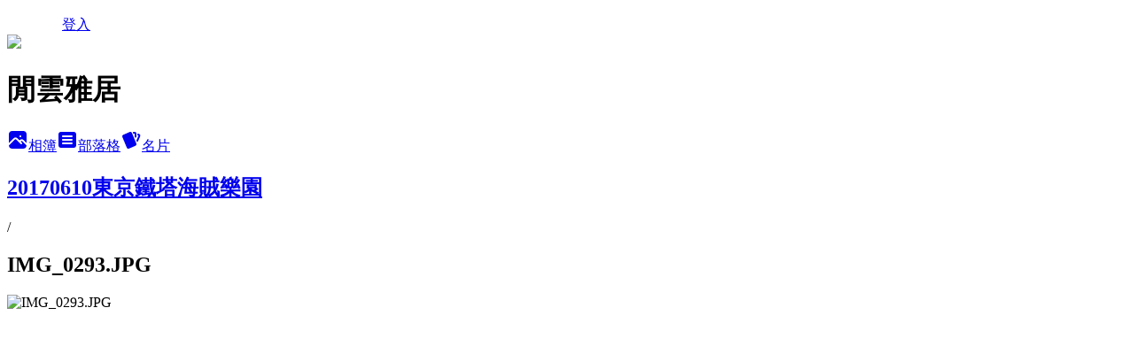

--- FILE ---
content_type: text/html; charset=utf-8
request_url: https://karalily.pixnet.net/albums/118213315/photos/1313512837
body_size: 10999
content:
<!DOCTYPE html><html lang="zh-TW"><head><meta charSet="utf-8"/><meta name="viewport" content="width=device-width, initial-scale=1"/><link rel="preload" href="/logo_pixnet_ch.svg" as="image"/><link rel="preload" as="image" href="https://picsum.photos/seed/karalily/1200/400"/><link rel="preload" href="https://pimg.1px.tw/karalily/1497949783-3133886938.jpg" as="image"/><link rel="stylesheet" href="/main.css" data-precedence="base"/><link rel="preload" as="script" fetchPriority="low" href="https://static.1px.tw/blog-next/_next/static/chunks/94688e2baa9fea03.js"/><script src="https://static.1px.tw/blog-next/_next/static/chunks/41eaa5427c45ebcc.js" async=""></script><script src="https://static.1px.tw/blog-next/_next/static/chunks/e2c6231760bc85bd.js" async=""></script><script src="https://static.1px.tw/blog-next/_next/static/chunks/94bde6376cf279be.js" async=""></script><script src="https://static.1px.tw/blog-next/_next/static/chunks/426b9d9d938a9eb4.js" async=""></script><script src="https://static.1px.tw/blog-next/_next/static/chunks/turbopack-5021d21b4b170dda.js" async=""></script><script src="https://static.1px.tw/blog-next/_next/static/chunks/ff1a16fafef87110.js" async=""></script><script src="https://static.1px.tw/blog-next/_next/static/chunks/e308b2b9ce476a3e.js" async=""></script><script src="https://static.1px.tw/blog-next/_next/static/chunks/2bf79572a40338b7.js" async=""></script><script src="https://static.1px.tw/blog-next/_next/static/chunks/d3c6eed28c1dd8e2.js" async=""></script><script src="https://static.1px.tw/blog-next/_next/static/chunks/d4d39cfc2a072218.js" async=""></script><script src="https://static.1px.tw/blog-next/_next/static/chunks/6a5d72c05b9cd4ba.js" async=""></script><script src="https://static.1px.tw/blog-next/_next/static/chunks/8af6103cf1375f47.js" async=""></script><script src="https://static.1px.tw/blog-next/_next/static/chunks/60d08651d643cedc.js" async=""></script><script src="https://static.1px.tw/blog-next/_next/static/chunks/0c9bfd0a9436c835.js" async=""></script><script src="https://static.1px.tw/blog-next/_next/static/chunks/ed01c75076819ebd.js" async=""></script><script src="https://static.1px.tw/blog-next/_next/static/chunks/a4df8fc19a9a82e6.js" async=""></script><title>IMG_0293.JPG - 痞客邦</title><meta name="description" content="IMG_0293.JPG"/><meta name="google-adsense-platform-account" content="pub-2647689032095179"/><meta name="fb:app_id" content="101730233200171"/><link rel="canonical" href="https://karalily.pixnet.net/blog/albums/118213315/photos/1313512837"/><meta property="og:title" content="IMG_0293.JPG - 痞客邦"/><meta property="og:description" content="IMG_0293.JPG"/><meta property="og:url" content="https://karalily.pixnet.net/blog/albums/118213315/photos/1313512837"/><meta property="og:image" content="https://pimg.1px.tw/karalily/1497949783-3133886938.jpg"/><meta property="og:image:width" content="1200"/><meta property="og:image:height" content="630"/><meta property="og:image:alt" content="IMG_0293.JPG"/><meta property="og:type" content="article"/><meta name="twitter:card" content="summary_large_image"/><meta name="twitter:title" content="IMG_0293.JPG - 痞客邦"/><meta name="twitter:description" content="IMG_0293.JPG"/><meta name="twitter:image" content="https://pimg.1px.tw/karalily/1497949783-3133886938.jpg"/><link rel="icon" href="/favicon.ico?favicon.a62c60e0.ico" sizes="32x32" type="image/x-icon"/><script src="https://static.1px.tw/blog-next/_next/static/chunks/a6dad97d9634a72d.js" noModule=""></script></head><body><!--$--><!--/$--><!--$?--><template id="B:0"></template><!--/$--><script>requestAnimationFrame(function(){$RT=performance.now()});</script><script src="https://static.1px.tw/blog-next/_next/static/chunks/94688e2baa9fea03.js" id="_R_" async=""></script><div hidden id="S:0"><script id="pixnet-vars">
          window.PIXNET = {
            post_id: 0,
            name: "karalily",
            user_id: 0,
            blog_id: "2459871",
            display_ads: true
          }; 
        </script><div class="relative min-h-screen"><nav class="fixed z-20 w-full bg-orange-500 text-white shadow-sm"><div id="pixnet-navbar-ad-blog_top"></div><div class="container mx-auto flex h-14 max-w-5xl items-center justify-between px-5"><a href="https://www.pixnet.net"><img src="/logo_pixnet_ch.svg" alt="PIXNET Logo"/></a><a href="/auth/authorize" class="!text-white">登入</a></div></nav><div class="container mx-auto max-w-5xl pt-[45px]"><div class="sm:px-4"><div class="bg-muted relative flex flex-col items-center justify-center gap-4 overflow-clip py-10 sm:mt-8 sm:rounded-sm"><img src="https://picsum.photos/seed/karalily/1200/400" class="absolute inset-0 h-full w-full object-cover"/><div class="absolute inset-0 bg-black/40 backdrop-blur-sm"></div><div class="relative z-10 flex flex-col items-center justify-center gap-4 px-4"><span data-slot="avatar" class="relative flex shrink-0 overflow-hidden rounded-full size-24 shadow"><span data-slot="avatar-fallback" class="bg-muted flex size-full items-center justify-center rounded-full"></span></span><div class="text-center"><h1 class="mb-1 text-2xl font-bold text-white text-shadow-2xs">閒雲雅居</h1></div><div class="flex items-center justify-center gap-3"><a href="/albums" data-slot="button" class="inline-flex items-center justify-center gap-2 whitespace-nowrap text-sm font-medium transition-all disabled:pointer-events-none disabled:opacity-50 [&amp;_svg]:pointer-events-none [&amp;_svg:not([class*=&#x27;size-&#x27;])]:size-4 shrink-0 [&amp;_svg]:shrink-0 outline-none focus-visible:border-ring focus-visible:ring-ring/50 focus-visible:ring-[3px] aria-invalid:ring-destructive/20 dark:aria-invalid:ring-destructive/40 aria-invalid:border-destructive bg-primary text-primary-foreground hover:bg-primary/90 h-9 px-4 py-2 has-[&gt;svg]:px-3 cursor-pointer rounded-full"><svg xmlns="http://www.w3.org/2000/svg" width="24" height="24" viewBox="0 0 24 24" fill="currentColor" stroke="none" class="tabler-icon tabler-icon-photo-filled "><path d="M8.813 11.612c.457 -.38 .918 -.38 1.386 .011l.108 .098l4.986 4.986l.094 .083a1 1 0 0 0 1.403 -1.403l-.083 -.094l-1.292 -1.293l.292 -.293l.106 -.095c.457 -.38 .918 -.38 1.386 .011l.108 .098l4.674 4.675a4 4 0 0 1 -3.775 3.599l-.206 .005h-12a4 4 0 0 1 -3.98 -3.603l6.687 -6.69l.106 -.095zm9.187 -9.612a4 4 0 0 1 3.995 3.8l.005 .2v9.585l-3.293 -3.292l-.15 -.137c-1.256 -1.095 -2.85 -1.097 -4.096 -.017l-.154 .14l-.307 .306l-2.293 -2.292l-.15 -.137c-1.256 -1.095 -2.85 -1.097 -4.096 -.017l-.154 .14l-5.307 5.306v-9.585a4 4 0 0 1 3.8 -3.995l.2 -.005h12zm-2.99 5l-.127 .007a1 1 0 0 0 0 1.986l.117 .007l.127 -.007a1 1 0 0 0 0 -1.986l-.117 -.007z"></path></svg>相簿</a><a href="/blog" data-slot="button" class="inline-flex items-center justify-center gap-2 whitespace-nowrap text-sm font-medium transition-all disabled:pointer-events-none disabled:opacity-50 [&amp;_svg]:pointer-events-none [&amp;_svg:not([class*=&#x27;size-&#x27;])]:size-4 shrink-0 [&amp;_svg]:shrink-0 outline-none focus-visible:border-ring focus-visible:ring-ring/50 focus-visible:ring-[3px] aria-invalid:ring-destructive/20 dark:aria-invalid:ring-destructive/40 aria-invalid:border-destructive border bg-background shadow-xs hover:bg-accent hover:text-accent-foreground dark:bg-input/30 dark:border-input dark:hover:bg-input/50 h-9 px-4 py-2 has-[&gt;svg]:px-3 cursor-pointer rounded-full"><svg xmlns="http://www.w3.org/2000/svg" width="24" height="24" viewBox="0 0 24 24" fill="currentColor" stroke="none" class="tabler-icon tabler-icon-article-filled "><path d="M19 3a3 3 0 0 1 2.995 2.824l.005 .176v12a3 3 0 0 1 -2.824 2.995l-.176 .005h-14a3 3 0 0 1 -2.995 -2.824l-.005 -.176v-12a3 3 0 0 1 2.824 -2.995l.176 -.005h14zm-2 12h-10l-.117 .007a1 1 0 0 0 0 1.986l.117 .007h10l.117 -.007a1 1 0 0 0 0 -1.986l-.117 -.007zm0 -4h-10l-.117 .007a1 1 0 0 0 0 1.986l.117 .007h10l.117 -.007a1 1 0 0 0 0 -1.986l-.117 -.007zm0 -4h-10l-.117 .007a1 1 0 0 0 0 1.986l.117 .007h10l.117 -.007a1 1 0 0 0 0 -1.986l-.117 -.007z"></path></svg>部落格</a><a href="https://www.pixnet.net/pcard/karalily" data-slot="button" class="inline-flex items-center justify-center gap-2 whitespace-nowrap text-sm font-medium transition-all disabled:pointer-events-none disabled:opacity-50 [&amp;_svg]:pointer-events-none [&amp;_svg:not([class*=&#x27;size-&#x27;])]:size-4 shrink-0 [&amp;_svg]:shrink-0 outline-none focus-visible:border-ring focus-visible:ring-ring/50 focus-visible:ring-[3px] aria-invalid:ring-destructive/20 dark:aria-invalid:ring-destructive/40 aria-invalid:border-destructive border bg-background shadow-xs hover:bg-accent hover:text-accent-foreground dark:bg-input/30 dark:border-input dark:hover:bg-input/50 h-9 px-4 py-2 has-[&gt;svg]:px-3 cursor-pointer rounded-full"><svg xmlns="http://www.w3.org/2000/svg" width="24" height="24" viewBox="0 0 24 24" fill="currentColor" stroke="none" class="tabler-icon tabler-icon-cards-filled "><path d="M10.348 3.169l-7.15 3.113a2 2 0 0 0 -1.03 2.608l4.92 11.895a1.96 1.96 0 0 0 2.59 1.063l7.142 -3.11a2.002 2.002 0 0 0 1.036 -2.611l-4.92 -11.894a1.96 1.96 0 0 0 -2.588 -1.064z"></path><path d="M16 3a2 2 0 0 1 1.995 1.85l.005 .15v3.5a1 1 0 0 1 -1.993 .117l-.007 -.117v-3.5h-1a1 1 0 0 1 -.117 -1.993l.117 -.007h1z"></path><path d="M19.08 5.61a1 1 0 0 1 1.31 -.53c.257 .108 .505 .21 .769 .314a2 2 0 0 1 1.114 2.479l-.056 .146l-2.298 5.374a1 1 0 0 1 -1.878 -.676l.04 -.11l2.296 -5.371l-.366 -.148l-.402 -.167a1 1 0 0 1 -.53 -1.312z"></path></svg>名片</a></div></div></div></div><div class="p-4"><div class="mb-4 flex items-center gap-2"><a href="/albums/118213315" class="text-gray-400 hover:text-gray-500"><h2 class="text-lg font-bold">20170610東京鐵塔海賊樂園</h2></a><span>/</span><h2 class="text-lg font-bold text-gray-500">IMG_0293.JPG</h2></div><div class="overflow-clip rounded-lg border"><img src="https://pimg.1px.tw/karalily/1497949783-3133886938.jpg" alt="IMG_0293.JPG" class="h-auto w-full rounded-lg object-contain"/></div></div></div></div><section aria-label="Notifications alt+T" tabindex="-1" aria-live="polite" aria-relevant="additions text" aria-atomic="false"></section></div><script>$RB=[];$RV=function(a){$RT=performance.now();for(var b=0;b<a.length;b+=2){var c=a[b],e=a[b+1];null!==e.parentNode&&e.parentNode.removeChild(e);var f=c.parentNode;if(f){var g=c.previousSibling,h=0;do{if(c&&8===c.nodeType){var d=c.data;if("/$"===d||"/&"===d)if(0===h)break;else h--;else"$"!==d&&"$?"!==d&&"$~"!==d&&"$!"!==d&&"&"!==d||h++}d=c.nextSibling;f.removeChild(c);c=d}while(c);for(;e.firstChild;)f.insertBefore(e.firstChild,c);g.data="$";g._reactRetry&&requestAnimationFrame(g._reactRetry)}}a.length=0};
$RC=function(a,b){if(b=document.getElementById(b))(a=document.getElementById(a))?(a.previousSibling.data="$~",$RB.push(a,b),2===$RB.length&&("number"!==typeof $RT?requestAnimationFrame($RV.bind(null,$RB)):(a=performance.now(),setTimeout($RV.bind(null,$RB),2300>a&&2E3<a?2300-a:$RT+300-a)))):b.parentNode.removeChild(b)};$RC("B:0","S:0")</script><script>(self.__next_f=self.__next_f||[]).push([0])</script><script>self.__next_f.push([1,"1:\"$Sreact.fragment\"\n3:I[39756,[\"https://static.1px.tw/blog-next/_next/static/chunks/ff1a16fafef87110.js\",\"https://static.1px.tw/blog-next/_next/static/chunks/e308b2b9ce476a3e.js\"],\"default\"]\n4:I[53536,[\"https://static.1px.tw/blog-next/_next/static/chunks/ff1a16fafef87110.js\",\"https://static.1px.tw/blog-next/_next/static/chunks/e308b2b9ce476a3e.js\"],\"default\"]\n6:I[97367,[\"https://static.1px.tw/blog-next/_next/static/chunks/ff1a16fafef87110.js\",\"https://static.1px.tw/blog-next/_next/static/chunks/e308b2b9ce476a3e.js\"],\"OutletBoundary\"]\n8:I[97367,[\"https://static.1px.tw/blog-next/_next/static/chunks/ff1a16fafef87110.js\",\"https://static.1px.tw/blog-next/_next/static/chunks/e308b2b9ce476a3e.js\"],\"ViewportBoundary\"]\na:I[97367,[\"https://static.1px.tw/blog-next/_next/static/chunks/ff1a16fafef87110.js\",\"https://static.1px.tw/blog-next/_next/static/chunks/e308b2b9ce476a3e.js\"],\"MetadataBoundary\"]\nc:I[63491,[\"https://static.1px.tw/blog-next/_next/static/chunks/2bf79572a40338b7.js\",\"https://static.1px.tw/blog-next/_next/static/chunks/d3c6eed28c1dd8e2.js\"],\"default\"]\n"])</script><script>self.__next_f.push([1,"0:{\"P\":null,\"b\":\"jLMCWaFgMfR_swzrVDvgI\",\"c\":[\"\",\"albums\",\"118213315\",\"photos\",\"1313512837\"],\"q\":\"\",\"i\":false,\"f\":[[[\"\",{\"children\":[\"albums\",{\"children\":[[\"id\",\"118213315\",\"d\"],{\"children\":[\"photos\",{\"children\":[[\"photoId\",\"1313512837\",\"d\"],{\"children\":[\"__PAGE__\",{}]}]}]}]}]},\"$undefined\",\"$undefined\",true],[[\"$\",\"$1\",\"c\",{\"children\":[[[\"$\",\"script\",\"script-0\",{\"src\":\"https://static.1px.tw/blog-next/_next/static/chunks/d4d39cfc2a072218.js\",\"async\":true,\"nonce\":\"$undefined\"}],[\"$\",\"script\",\"script-1\",{\"src\":\"https://static.1px.tw/blog-next/_next/static/chunks/6a5d72c05b9cd4ba.js\",\"async\":true,\"nonce\":\"$undefined\"}],[\"$\",\"script\",\"script-2\",{\"src\":\"https://static.1px.tw/blog-next/_next/static/chunks/8af6103cf1375f47.js\",\"async\":true,\"nonce\":\"$undefined\"}]],\"$L2\"]}],{\"children\":[[\"$\",\"$1\",\"c\",{\"children\":[null,[\"$\",\"$L3\",null,{\"parallelRouterKey\":\"children\",\"error\":\"$undefined\",\"errorStyles\":\"$undefined\",\"errorScripts\":\"$undefined\",\"template\":[\"$\",\"$L4\",null,{}],\"templateStyles\":\"$undefined\",\"templateScripts\":\"$undefined\",\"notFound\":\"$undefined\",\"forbidden\":\"$undefined\",\"unauthorized\":\"$undefined\"}]]}],{\"children\":[[\"$\",\"$1\",\"c\",{\"children\":[null,[\"$\",\"$L3\",null,{\"parallelRouterKey\":\"children\",\"error\":\"$undefined\",\"errorStyles\":\"$undefined\",\"errorScripts\":\"$undefined\",\"template\":[\"$\",\"$L4\",null,{}],\"templateStyles\":\"$undefined\",\"templateScripts\":\"$undefined\",\"notFound\":\"$undefined\",\"forbidden\":\"$undefined\",\"unauthorized\":\"$undefined\"}]]}],{\"children\":[[\"$\",\"$1\",\"c\",{\"children\":[null,[\"$\",\"$L3\",null,{\"parallelRouterKey\":\"children\",\"error\":\"$undefined\",\"errorStyles\":\"$undefined\",\"errorScripts\":\"$undefined\",\"template\":[\"$\",\"$L4\",null,{}],\"templateStyles\":\"$undefined\",\"templateScripts\":\"$undefined\",\"notFound\":\"$undefined\",\"forbidden\":\"$undefined\",\"unauthorized\":\"$undefined\"}]]}],{\"children\":[[\"$\",\"$1\",\"c\",{\"children\":[null,[\"$\",\"$L3\",null,{\"parallelRouterKey\":\"children\",\"error\":\"$undefined\",\"errorStyles\":\"$undefined\",\"errorScripts\":\"$undefined\",\"template\":[\"$\",\"$L4\",null,{}],\"templateStyles\":\"$undefined\",\"templateScripts\":\"$undefined\",\"notFound\":\"$undefined\",\"forbidden\":\"$undefined\",\"unauthorized\":\"$undefined\"}]]}],{\"children\":[[\"$\",\"$1\",\"c\",{\"children\":[\"$L5\",[[\"$\",\"script\",\"script-0\",{\"src\":\"https://static.1px.tw/blog-next/_next/static/chunks/0c9bfd0a9436c835.js\",\"async\":true,\"nonce\":\"$undefined\"}],[\"$\",\"script\",\"script-1\",{\"src\":\"https://static.1px.tw/blog-next/_next/static/chunks/ed01c75076819ebd.js\",\"async\":true,\"nonce\":\"$undefined\"}],[\"$\",\"script\",\"script-2\",{\"src\":\"https://static.1px.tw/blog-next/_next/static/chunks/a4df8fc19a9a82e6.js\",\"async\":true,\"nonce\":\"$undefined\"}]],[\"$\",\"$L6\",null,{\"children\":\"$@7\"}]]}],{},null,false,false]},null,false,false]},null,false,false]},null,false,false]},null,false,false]},null,false,false],[\"$\",\"$1\",\"h\",{\"children\":[null,[\"$\",\"$L8\",null,{\"children\":\"$@9\"}],[\"$\",\"$La\",null,{\"children\":\"$@b\"}],null]}],false]],\"m\":\"$undefined\",\"G\":[\"$c\",[]],\"S\":false}\n"])</script><script>self.__next_f.push([1,"9:[[\"$\",\"meta\",\"0\",{\"charSet\":\"utf-8\"}],[\"$\",\"meta\",\"1\",{\"name\":\"viewport\",\"content\":\"width=device-width, initial-scale=1\"}]]\n"])</script><script>self.__next_f.push([1,"d:I[79520,[\"https://static.1px.tw/blog-next/_next/static/chunks/d4d39cfc2a072218.js\",\"https://static.1px.tw/blog-next/_next/static/chunks/6a5d72c05b9cd4ba.js\",\"https://static.1px.tw/blog-next/_next/static/chunks/8af6103cf1375f47.js\"],\"\"]\n10:I[2352,[\"https://static.1px.tw/blog-next/_next/static/chunks/d4d39cfc2a072218.js\",\"https://static.1px.tw/blog-next/_next/static/chunks/6a5d72c05b9cd4ba.js\",\"https://static.1px.tw/blog-next/_next/static/chunks/8af6103cf1375f47.js\"],\"AdultWarningModal\"]\n11:I[69182,[\"https://static.1px.tw/blog-next/_next/static/chunks/d4d39cfc2a072218.js\",\"https://static.1px.tw/blog-next/_next/static/chunks/6a5d72c05b9cd4ba.js\",\"https://static.1px.tw/blog-next/_next/static/chunks/8af6103cf1375f47.js\"],\"HydrationComplete\"]\n12:I[12985,[\"https://static.1px.tw/blog-next/_next/static/chunks/d4d39cfc2a072218.js\",\"https://static.1px.tw/blog-next/_next/static/chunks/6a5d72c05b9cd4ba.js\",\"https://static.1px.tw/blog-next/_next/static/chunks/8af6103cf1375f47.js\"],\"NuqsAdapter\"]\n13:I[82782,[\"https://static.1px.tw/blog-next/_next/static/chunks/d4d39cfc2a072218.js\",\"https://static.1px.tw/blog-next/_next/static/chunks/6a5d72c05b9cd4ba.js\",\"https://static.1px.tw/blog-next/_next/static/chunks/8af6103cf1375f47.js\"],\"RefineContext\"]\n14:I[29306,[\"https://static.1px.tw/blog-next/_next/static/chunks/d4d39cfc2a072218.js\",\"https://static.1px.tw/blog-next/_next/static/chunks/6a5d72c05b9cd4ba.js\",\"https://static.1px.tw/blog-next/_next/static/chunks/8af6103cf1375f47.js\",\"https://static.1px.tw/blog-next/_next/static/chunks/60d08651d643cedc.js\",\"https://static.1px.tw/blog-next/_next/static/chunks/d3c6eed28c1dd8e2.js\"],\"default\"]\n2:[\"$\",\"html\",null,{\"lang\":\"zh-TW\",\"children\":[[\"$\",\"$Ld\",null,{\"id\":\"google-tag-manager\",\"strategy\":\"afterInteractive\",\"children\":\"\\n(function(w,d,s,l,i){w[l]=w[l]||[];w[l].push({'gtm.start':\\nnew Date().getTime(),event:'gtm.js'});var f=d.getElementsByTagName(s)[0],\\nj=d.createElement(s),dl=l!='dataLayer'?'\u0026l='+l:'';j.async=true;j.src=\\n'https://www.googletagmanager.com/gtm.js?id='+i+dl;f.parentNode.insertBefore(j,f);\\n})(window,document,'script','dataLayer','GTM-TRLQMPKX');\\n  \"}],\"$Le\",\"$Lf\",[\"$\",\"body\",null,{\"children\":[[\"$\",\"$L10\",null,{\"display\":false}],[\"$\",\"$L11\",null,{}],[\"$\",\"$L12\",null,{\"children\":[\"$\",\"$L13\",null,{\"children\":[\"$\",\"$L3\",null,{\"parallelRouterKey\":\"children\",\"error\":\"$undefined\",\"errorStyles\":\"$undefined\",\"errorScripts\":\"$undefined\",\"template\":[\"$\",\"$L4\",null,{}],\"templateStyles\":\"$undefined\",\"templateScripts\":\"$undefined\",\"notFound\":[[\"$\",\"$L14\",null,{}],[]],\"forbidden\":\"$undefined\",\"unauthorized\":\"$undefined\"}]}]}]]}]]}]\n"])</script><script>self.__next_f.push([1,"e:null\nf:null\n"])</script><script>self.__next_f.push([1,"16:I[86294,[\"https://static.1px.tw/blog-next/_next/static/chunks/d4d39cfc2a072218.js\",\"https://static.1px.tw/blog-next/_next/static/chunks/6a5d72c05b9cd4ba.js\",\"https://static.1px.tw/blog-next/_next/static/chunks/8af6103cf1375f47.js\",\"https://static.1px.tw/blog-next/_next/static/chunks/0c9bfd0a9436c835.js\",\"https://static.1px.tw/blog-next/_next/static/chunks/ed01c75076819ebd.js\",\"https://static.1px.tw/blog-next/_next/static/chunks/a4df8fc19a9a82e6.js\"],\"HeaderSection\"]\n18:I[27201,[\"https://static.1px.tw/blog-next/_next/static/chunks/ff1a16fafef87110.js\",\"https://static.1px.tw/blog-next/_next/static/chunks/e308b2b9ce476a3e.js\"],\"IconMark\"]\n:HL[\"/main.css\",\"style\"]\n"])</script><script>self.__next_f.push([1,"5:[[\"$\",\"script\",null,{\"id\":\"pixnet-vars\",\"children\":\"\\n          window.PIXNET = {\\n            post_id: 0,\\n            name: \\\"karalily\\\",\\n            user_id: 0,\\n            blog_id: \\\"2459871\\\",\\n            display_ads: true\\n          }; \\n        \"}],[\"$\",\"link\",null,{\"rel\":\"stylesheet\",\"href\":\"/main.css\",\"precedence\":\"base\"}],[\"$\",\"div\",null,{\"className\":\"relative min-h-screen\",\"children\":[\"$L15\",[\"$\",\"div\",null,{\"className\":\"container mx-auto max-w-5xl pt-[45px]\",\"children\":[[\"$\",\"$L16\",null,{\"blog\":{\"blog_id\":\"2459871\",\"urls\":{\"blog_url\":\"https://karalily.pixnet.net/blog\",\"album_url\":\"https://karalily.pixnet.net/albums\",\"card_url\":\"https://www.pixnet.net/pcard/karalily\",\"sitemap_url\":\"https://karalily.pixnet.net/sitemap.xml\"},\"name\":\"karalily\",\"display_name\":\"閒雲雅居\",\"description\":\"這裡是我的生活記事本~\\r\\n吃、喝、玩、樂都歡迎大家跟著我的筆記開心過生活~\\r\\n歡迎大家點閱側欄廣告支持我的部落格喔~~~\\r\\n★請大家發揮公德心!!不要任意破壞美麗的景色!!★\",\"visibility\":\"public\",\"freeze\":\"active\",\"default_comment_permission\":\"deny\",\"service_album\":\"enable\",\"rss_mode\":\"auto\",\"taxonomy\":{\"id\":16,\"name\":\"休閒旅遊\"},\"logo\":{\"id\":null,\"url\":\"https://s3.1px.tw/blog/common/avatar/blog_cover_dark.jpg\"},\"logo_url\":\"https://s3.1px.tw/blog/common/avatar/blog_cover_dark.jpg\",\"owner\":{\"sub\":\"838257617607471702\",\"display_name\":\"寒雲\",\"avatar\":\"https://pimg.1px.tw/karalily/logo/karalily.png\",\"login_country\":null,\"login_city\":null,\"login_at\":0,\"created_at\":1277385115,\"updated_at\":1765079078},\"socials\":{\"social_email\":null,\"social_line\":null,\"social_facebook\":null,\"social_instagram\":null,\"social_youtube\":null,\"created_at\":null,\"updated_at\":null},\"stats\":{\"views_initialized\":5509007,\"views_total\":5510141,\"views_today\":14,\"post_count\":0,\"updated_at\":1768738828},\"marketing\":{\"keywords\":null,\"gsc_site_verification\":null,\"sitemap_verified_at\":1768721788,\"ga_account\":null,\"created_at\":1766287783,\"updated_at\":1768721788},\"watermark\":null,\"custom_domain\":null,\"hero_image\":{\"id\":1768738883,\"url\":\"https://picsum.photos/seed/karalily/1200/400\"},\"widgets\":{\"sidebar1\":[{\"id\":27051304,\"identifier\":\"pixSearch\",\"title\":\"文章搜尋\",\"sort\":1,\"data\":null},{\"id\":27051305,\"identifier\":\"pixHotArticle\",\"title\":\"熱門文章\",\"sort\":2,\"data\":[{\"id\":\"5032884176\",\"title\":\"南投竹山紫南宮\",\"featured\":{\"id\":null,\"url\":\"https://pimg.1px.tw/karalily/1309168429-bcd51bfc7f2358116d0af8edc392e00f.jpg\"},\"tags\":[],\"published_at\":1309362669,\"post_url\":\"https://karalily.pixnet.net/blog/posts/5032884176\",\"stats\":{\"post_id\":\"5032884176\",\"views\":2540,\"views_today\":1,\"likes\":0,\"link_clicks\":0,\"comments\":0,\"replies\":0,\"created_at\":0,\"updated_at\":1768603941}},{\"id\":\"5046264890\",\"title\":\"想要到花蓮玩要先做的功課(交通-自行開車篇)\",\"featured\":{\"id\":null,\"url\":\"https://pimg.1px.tw/karalily/1598799744-3763730661-g.png\"},\"tags\":[],\"published_at\":1343751271,\"post_url\":\"https://karalily.pixnet.net/blog/posts/5046264890\",\"stats\":{\"post_id\":\"5046264890\",\"views\":120162,\"views_today\":1,\"likes\":46,\"link_clicks\":0,\"comments\":1,\"replies\":0,\"created_at\":0,\"updated_at\":1768604025}},{\"id\":\"5046903484\",\"title\":\"彰化溪湖阿秀羊肉(正老店)\",\"featured\":{\"id\":null,\"url\":\"https://pimg.1px.tw/karalily/1347882761-2719535065.jpg\"},\"tags\":[],\"published_at\":1347883806,\"post_url\":\"https://karalily.pixnet.net/blog/posts/5046903484\",\"stats\":{\"post_id\":\"5046903484\",\"views\":95341,\"views_today\":2,\"likes\":0,\"link_clicks\":0,\"comments\":1,\"replies\":0,\"created_at\":0,\"updated_at\":1768604034}},{\"id\":\"5046948416\",\"title\":\"阿俊牛肉鍋(田中總店)\",\"featured\":{\"id\":null,\"url\":\"https://pimg.1px.tw/karalily/1347883017-2441801975.jpg\"},\"tags\":[],\"published_at\":1348232795,\"post_url\":\"https://karalily.pixnet.net/blog/posts/5046948416\",\"stats\":{\"post_id\":\"5046948416\",\"views\":7021,\"views_today\":1,\"likes\":0,\"link_clicks\":0,\"comments\":0,\"replies\":0,\"created_at\":0,\"updated_at\":1768665419}},{\"id\":\"5047521248\",\"title\":\"自製滷雞腳\",\"featured\":{\"id\":null,\"url\":\"https://pimg.1px.tw/karalily/1353138773-1423433286.jpg\"},\"tags\":[],\"published_at\":1353144613,\"post_url\":\"https://karalily.pixnet.net/blog/posts/5047521248\",\"stats\":{\"post_id\":\"5047521248\",\"views\":87258,\"views_today\":0,\"likes\":58,\"link_clicks\":0,\"comments\":3,\"replies\":0,\"created_at\":0,\"updated_at\":1768604045}},{\"id\":\"5048402224\",\"title\":\"【開箱文】SIGMA 17-70mm F2.8-4 DC MACRO-FOR CANON\",\"featured\":{\"id\":null,\"url\":\"https://pimg.1px.tw/karalily/1359288457-1735819950.jpg\"},\"tags\":[],\"published_at\":1359473845,\"post_url\":\"https://karalily.pixnet.net/blog/posts/5048402224\",\"stats\":{\"post_id\":\"5048402224\",\"views\":4124,\"views_today\":1,\"likes\":23,\"link_clicks\":0,\"comments\":1,\"replies\":0,\"created_at\":0,\"updated_at\":1768604058}},{\"id\":\"5049114484\",\"title\":\"【開箱文】 LEGEND WALKER獨角獸旅行箱(6000-71)\",\"featured\":{\"id\":null,\"url\":\"https://pimg.1px.tw/karalily/1365832866-1595135440.png\"},\"tags\":[],\"published_at\":1365841767,\"post_url\":\"https://karalily.pixnet.net/blog/posts/5049114484\",\"stats\":{\"post_id\":\"5049114484\",\"views\":36097,\"views_today\":1,\"likes\":0,\"link_clicks\":0,\"comments\":12,\"replies\":0,\"created_at\":0,\"updated_at\":1768738852}},{\"id\":\"5049774152\",\"title\":\"日本東京自由行五天四夜(心得)\",\"featured\":{\"id\":null,\"url\":\"https://pimg.1px.tw/karalily/1371386934-3804152921.png\"},\"tags\":[],\"published_at\":1372618140,\"post_url\":\"https://karalily.pixnet.net/blog/posts/5049774152\",\"stats\":{\"post_id\":\"5049774152\",\"views\":138994,\"views_today\":1,\"likes\":129,\"link_clicks\":0,\"comments\":6,\"replies\":0,\"created_at\":0,\"updated_at\":1768604087}},{\"id\":\"5049906082\",\"title\":\"【開箱文】台鐵普悠瑪自強號\",\"featured\":{\"id\":null,\"url\":\"https://pimg.1px.tw/karalily/1372262320-2184206455.jpg\"},\"tags\":[],\"published_at\":1372262435,\"post_url\":\"https://karalily.pixnet.net/blog/posts/5049906082\",\"stats\":{\"post_id\":\"5049906082\",\"views\":123738,\"views_today\":5,\"likes\":65,\"link_clicks\":0,\"comments\":2,\"replies\":0,\"created_at\":0,\"updated_at\":1768738596}},{\"id\":\"5054673322\",\"title\":\"【開箱文】飛利浦黑晶爐(HD4990)\",\"featured\":{\"id\":null,\"url\":\"https://pimg.1px.tw/karalily/1385656011-3247092130.jpg\"},\"tags\":[],\"published_at\":1380472500,\"post_url\":\"https://karalily.pixnet.net/blog/posts/5054673322\",\"stats\":{\"post_id\":\"5054673322\",\"views\":45896,\"views_today\":3,\"likes\":0,\"link_clicks\":0,\"comments\":8,\"replies\":0,\"created_at\":0,\"updated_at\":1768604172}}]},{\"id\":27051306,\"identifier\":\"pixCategory\",\"title\":\"文章分類\",\"sort\":3,\"data\":[{\"type\":\"folder\",\"id\":null,\"name\":\"鐵道旅行  幸福100\",\"children\":[{\"type\":\"category\",\"id\":\"5000918564\",\"name\":\"北迴線\",\"post_count\":3,\"url\":\"\",\"sort\":0},{\"type\":\"category\",\"id\":\"5000918566\",\"name\":\"西幹線\",\"post_count\":2,\"url\":\"\",\"sort\":1},{\"type\":\"category\",\"id\":\"5000918570\",\"name\":\"花東線\",\"post_count\":2,\"url\":\"\",\"sort\":3},{\"type\":\"category\",\"id\":\"5000918572\",\"name\":\"鐵道支線之旅\",\"post_count\":5,\"url\":\"\",\"sort\":4}],\"url\":\"\",\"sort\":4},{\"type\":\"folder\",\"id\":null,\"name\":\"離島地區\",\"children\":[{\"type\":\"category\",\"id\":\"5001445332\",\"name\":\"2014年09月金門戰地風光\",\"post_count\":29,\"url\":\"\",\"sort\":0}],\"url\":\"\",\"sort\":5},{\"type\":\"folder\",\"id\":null,\"name\":\"漂洋過海\",\"children\":[{\"type\":\"category\",\"id\":\"5001171500\",\"name\":\"2013年05月日本東京\",\"post_count\":28,\"url\":\"\",\"sort\":0},{\"type\":\"category\",\"id\":\"5001645357\",\"name\":\"2017年03月日本沖繩\",\"post_count\":23,\"url\":\"\",\"sort\":0},{\"type\":\"category\",\"id\":\"5001684041\",\"name\":\"2018年11月日本東京\",\"post_count\":4,\"url\":\"\",\"sort\":0},{\"type\":\"category\",\"id\":\"5001523179\",\"name\":\"2015年11月日本京都大阪\",\"post_count\":45,\"url\":\"\",\"sort\":0},{\"type\":\"category\",\"id\":\"5001652719\",\"name\":\"2017年06月日本東京\",\"post_count\":8,\"url\":\"\",\"sort\":0}],\"url\":\"\",\"sort\":6},{\"type\":\"folder\",\"id\":null,\"name\":\"中部\",\"children\":[{\"type\":\"category\",\"id\":\"5000918576\",\"name\":\"中部遊記\",\"post_count\":29,\"url\":\"\",\"sort\":0},{\"type\":\"category\",\"id\":\"5000918578\",\"name\":\"中部食記\",\"post_count\":12,\"url\":\"\",\"sort\":1}],\"url\":\"\",\"sort\":7},{\"type\":\"folder\",\"id\":null,\"name\":\"南部\",\"children\":[{\"type\":\"category\",\"id\":\"5000918580\",\"name\":\"南部遊記\",\"post_count\":11,\"url\":\"\",\"sort\":0},{\"type\":\"category\",\"id\":\"5000918582\",\"name\":\"南部食記\",\"post_count\":19,\"url\":\"\",\"sort\":1}],\"url\":\"\",\"sort\":8},{\"type\":\"folder\",\"id\":null,\"name\":\"東部\",\"children\":[{\"type\":\"category\",\"id\":\"5000918574\",\"name\":\"東部遊記\",\"post_count\":49,\"url\":\"\",\"sort\":0},{\"type\":\"category\",\"id\":\"5000876965\",\"name\":\"東部食記\",\"post_count\":158,\"url\":\"\",\"sort\":1}],\"url\":\"\",\"sort\":9},{\"type\":\"folder\",\"id\":null,\"name\":\"生活記錄\",\"children\":[{\"type\":\"category\",\"id\":\"5001424538\",\"name\":\"花天酒地\",\"post_count\":17,\"url\":\"\",\"sort\":0},{\"type\":\"category\",\"id\":\"5001431406\",\"name\":\"台灣輕旅行\",\"post_count\":4,\"url\":\"\",\"sort\":1},{\"type\":\"category\",\"id\":\"5001339222\",\"name\":\"開箱文\",\"post_count\":59,\"url\":\"\",\"sort\":2},{\"type\":\"category\",\"id\":\"5000918560\",\"name\":\"心情雜記\",\"post_count\":13,\"url\":\"\",\"sort\":3},{\"type\":\"category\",\"id\":\"5000904582\",\"name\":\"食雜記\",\"post_count\":33,\"url\":\"\",\"sort\":4}],\"url\":\"\",\"sort\":10},{\"type\":\"folder\",\"id\":null,\"name\":\"北部\",\"children\":[{\"type\":\"category\",\"id\":\"5000918548\",\"name\":\"北部食記\",\"post_count\":158,\"url\":\"\",\"sort\":0},{\"type\":\"category\",\"id\":\"5000876966\",\"name\":\"北部遊記\",\"post_count\":25,\"url\":\"\",\"sort\":1}],\"url\":\"\",\"sort\":11}]},{\"id\":27051307,\"identifier\":\"pixLatestArticle\",\"title\":\"最新文章\",\"sort\":4,\"data\":[{\"id\":\"5069260312\",\"title\":\"【嘉義阿里山】來吉得恩亞納\",\"featured\":{\"id\":null,\"url\":\"https://pimg.1px.tw/karalily/1598762236-49487826-g.jpg\"},\"tags\":[],\"published_at\":1598762684,\"post_url\":\"https://karalily.pixnet.net/blog/posts/5069260312\",\"stats\":{\"post_id\":\"5069260312\",\"views\":1803,\"views_today\":0,\"likes\":9,\"link_clicks\":0,\"comments\":0,\"replies\":0,\"created_at\":0,\"updated_at\":0}},{\"id\":\"5067991676\",\"title\":\"【花蓮市區】羅亞ROYA早午餐\",\"featured\":{\"id\":null,\"url\":\"https://pimg.1px.tw/karalily/1557567973-1097503403.jpg\"},\"tags\":[],\"published_at\":1557568894,\"post_url\":\"https://karalily.pixnet.net/blog/posts/5067991676\",\"stats\":{\"post_id\":\"5067991676\",\"views\":2666,\"views_today\":0,\"likes\":0,\"link_clicks\":0,\"comments\":1,\"replies\":0,\"created_at\":0,\"updated_at\":0}},{\"id\":\"5067972389\",\"title\":\"【開箱文】台鐵e訂通app\",\"featured\":{\"id\":null,\"url\":\"https://pimg.1px.tw/karalily/1556960184-476896317.png\"},\"tags\":[],\"published_at\":1556960331,\"post_url\":\"https://karalily.pixnet.net/blog/posts/5067972389\",\"stats\":{\"post_id\":\"5067972389\",\"views\":6056,\"views_today\":1,\"likes\":0,\"link_clicks\":0,\"comments\":1,\"replies\":0,\"created_at\":0,\"updated_at\":1768604466}},{\"id\":\"5067558218\",\"title\":\"【日本山梨】湖舞家民宿(下)\",\"featured\":{\"id\":null,\"url\":\"https://pimg.1px.tw/karalily/1544541267-1609694377.jpg\"},\"tags\":[],\"published_at\":1544546772,\"post_url\":\"https://karalily.pixnet.net/blog/posts/5067558218\",\"stats\":{\"post_id\":\"5067558218\",\"views\":785,\"views_today\":1,\"likes\":0,\"link_clicks\":0,\"comments\":0,\"replies\":0,\"created_at\":0,\"updated_at\":1768665336}},{\"id\":\"5067558212\",\"title\":\"【日本山梨】湖舞家民宿(上)\",\"featured\":{\"id\":null,\"url\":\"https://pimg.1px.tw/karalily/1544541251-3439632697.jpg\"},\"tags\":[],\"published_at\":1544541433,\"post_url\":\"https://karalily.pixnet.net/blog/posts/5067558212\",\"stats\":{\"post_id\":\"5067558212\",\"views\":1458,\"views_today\":1,\"likes\":0,\"link_clicks\":0,\"comments\":0,\"replies\":0,\"created_at\":0,\"updated_at\":1768665369}},{\"id\":\"5067528683\",\"title\":\"【日本東京】東京小胖民宿\",\"featured\":{\"id\":null,\"url\":\"https://pimg.1px.tw/karalily/1542471777-719747831.jpg\"},\"tags\":[],\"published_at\":1543751900,\"post_url\":\"https://karalily.pixnet.net/blog/posts/5067528683\",\"stats\":{\"post_id\":\"5067528683\",\"views\":4843,\"views_today\":2,\"likes\":31,\"link_clicks\":0,\"comments\":1,\"replies\":0,\"created_at\":0,\"updated_at\":1768604448}},{\"id\":\"5067524864\",\"title\":\"【花蓮市區】莫非鍋物\",\"featured\":{\"id\":null,\"url\":\"https://pimg.1px.tw/karalily/1543704938-3550137654.jpg\"},\"tags\":[],\"published_at\":1543705708,\"post_url\":\"https://karalily.pixnet.net/blog/posts/5067524864\",\"stats\":{\"post_id\":\"5067524864\",\"views\":5751,\"views_today\":0,\"likes\":0,\"link_clicks\":0,\"comments\":0,\"replies\":0,\"created_at\":0,\"updated_at\":0}},{\"id\":\"5067482582\",\"title\":\"【日本東京】喜多方拉麵\",\"featured\":{\"id\":null,\"url\":\"https://pimg.1px.tw/karalily/1542471900-353284279.jpg\"},\"tags\":[],\"published_at\":1542472445,\"post_url\":\"https://karalily.pixnet.net/blog/posts/5067482582\",\"stats\":{\"post_id\":\"5067482582\",\"views\":260,\"views_today\":1,\"likes\":0,\"link_clicks\":0,\"comments\":0,\"replies\":0,\"created_at\":0,\"updated_at\":1768406229}},{\"id\":\"5067280436\",\"title\":\"【台北中正】八拾捌茶輪番所\",\"featured\":{\"id\":null,\"url\":\"https://pimg.1px.tw/karalily/1536490361-2152001244.jpg\"},\"tags\":[],\"published_at\":1537076556,\"post_url\":\"https://karalily.pixnet.net/blog/posts/5067280436\",\"stats\":{\"post_id\":\"5067280436\",\"views\":401,\"views_today\":0,\"likes\":0,\"link_clicks\":0,\"comments\":0,\"replies\":0,\"created_at\":0,\"updated_at\":0}},{\"id\":\"5067279320\",\"title\":\"【台北中正】Woosa屋莎鬆餅屋\",\"featured\":{\"id\":null,\"url\":\"https://pimg.1px.tw/karalily/1536485609-3034965547.jpg\"},\"tags\":[],\"published_at\":1537026099,\"post_url\":\"https://karalily.pixnet.net/blog/posts/5067279320\",\"stats\":{\"post_id\":\"5067279320\",\"views\":37,\"views_today\":0,\"likes\":0,\"link_clicks\":0,\"comments\":0,\"replies\":0,\"created_at\":0,\"updated_at\":1768604437}}]},{\"id\":27051308,\"identifier\":\"pixLatestComment\",\"title\":\"最新留言\",\"sort\":5,\"data\":null},{\"id\":27051309,\"identifier\":\"pixHits\",\"title\":\"參觀人氣\",\"sort\":6,\"data\":null},{\"id\":27051311,\"identifier\":\"pixArchive\",\"title\":\"文章精選\",\"sort\":8,\"data\":null},{\"id\":27051312,\"identifier\":\"pixVisitor\",\"title\":\"誰來我家\",\"sort\":9,\"data\":null}],\"sidebar2\":[{\"id\":27051314,\"identifier\":\"cus1265700\",\"title\":\"大家一起團團賺\",\"sort\":11,\"data\":\"\u003cdiv class=\\\"fb-page\\\" data-href=\\\"https://www.facebook.com/groups/132036777337020/\\\" data-tabs=\\\"timeline\\\" data-width=\\\"400\\\" data-height=\\\"120\\\" data-small-header=\\\"true\\\" data-adapt-container-width=\\\"false\\\" data-hide-cover=\\\"false\\\" data-show-facepile=\\\"true\\\"\u003e\u003c/div\u003e\"},{\"id\":27051315,\"identifier\":\"pixGuestbook\",\"title\":\"留言板\",\"sort\":12,\"data\":null}]},\"display_ads\":true,\"display_adult_warning\":false,\"ad_options\":[],\"adsense\":null,\"css_version\":\"202601182021\",\"created_at\":1277385115,\"updated_at\":1277385183}}],\"$L17\"]}]]}]]\n"])</script><script>self.__next_f.push([1,"b:[[\"$\",\"title\",\"0\",{\"children\":\"IMG_0293.JPG - 痞客邦\"}],[\"$\",\"meta\",\"1\",{\"name\":\"description\",\"content\":\"IMG_0293.JPG\"}],[\"$\",\"meta\",\"2\",{\"name\":\"google-adsense-platform-account\",\"content\":\"pub-2647689032095179\"}],[\"$\",\"meta\",\"3\",{\"name\":\"fb:app_id\",\"content\":\"101730233200171\"}],[\"$\",\"link\",\"4\",{\"rel\":\"canonical\",\"href\":\"https://karalily.pixnet.net/blog/albums/118213315/photos/1313512837\"}],[\"$\",\"meta\",\"5\",{\"property\":\"og:title\",\"content\":\"IMG_0293.JPG - 痞客邦\"}],[\"$\",\"meta\",\"6\",{\"property\":\"og:description\",\"content\":\"IMG_0293.JPG\"}],[\"$\",\"meta\",\"7\",{\"property\":\"og:url\",\"content\":\"https://karalily.pixnet.net/blog/albums/118213315/photos/1313512837\"}],[\"$\",\"meta\",\"8\",{\"property\":\"og:image\",\"content\":\"https://pimg.1px.tw/karalily/1497949783-3133886938.jpg\"}],[\"$\",\"meta\",\"9\",{\"property\":\"og:image:width\",\"content\":\"1200\"}],[\"$\",\"meta\",\"10\",{\"property\":\"og:image:height\",\"content\":\"630\"}],[\"$\",\"meta\",\"11\",{\"property\":\"og:image:alt\",\"content\":\"IMG_0293.JPG\"}],[\"$\",\"meta\",\"12\",{\"property\":\"og:type\",\"content\":\"article\"}],[\"$\",\"meta\",\"13\",{\"name\":\"twitter:card\",\"content\":\"summary_large_image\"}],[\"$\",\"meta\",\"14\",{\"name\":\"twitter:title\",\"content\":\"IMG_0293.JPG - 痞客邦\"}],[\"$\",\"meta\",\"15\",{\"name\":\"twitter:description\",\"content\":\"IMG_0293.JPG\"}],[\"$\",\"meta\",\"16\",{\"name\":\"twitter:image\",\"content\":\"https://pimg.1px.tw/karalily/1497949783-3133886938.jpg\"}],[\"$\",\"link\",\"17\",{\"rel\":\"icon\",\"href\":\"/favicon.ico?favicon.a62c60e0.ico\",\"sizes\":\"32x32\",\"type\":\"image/x-icon\"}],[\"$\",\"$L18\",\"18\",{}]]\n"])</script><script>self.__next_f.push([1,"7:null\n"])</script><script>self.__next_f.push([1,":HL[\"https://pimg.1px.tw/karalily/1497949783-3133886938.jpg\",\"image\"]\n:HL[\"/logo_pixnet_ch.svg\",\"image\"]\n17:[\"$\",\"div\",null,{\"className\":\"p-4\",\"children\":[[\"$\",\"div\",null,{\"className\":\"mb-4 flex items-center gap-2\",\"children\":[[\"$\",\"a\",null,{\"href\":\"/albums/118213315\",\"className\":\"text-gray-400 hover:text-gray-500\",\"children\":[\"$\",\"h2\",null,{\"className\":\"text-lg font-bold\",\"children\":\"20170610東京鐵塔海賊樂園\"}]}],[\"$\",\"span\",null,{\"children\":\"/\"}],[\"$\",\"h2\",null,{\"className\":\"text-lg font-bold text-gray-500\",\"children\":\"IMG_0293.JPG\"}]]}],[\"$\",\"div\",null,{\"className\":\"overflow-clip rounded-lg border\",\"children\":[\"$\",\"img\",null,{\"src\":\"https://pimg.1px.tw/karalily/1497949783-3133886938.jpg\",\"alt\":\"IMG_0293.JPG\",\"className\":\"h-auto w-full rounded-lg object-contain\"}]}]]}]\n15:[\"$\",\"nav\",null,{\"className\":\"fixed z-20 w-full bg-orange-500 text-white shadow-sm\",\"children\":[[\"$\",\"div\",null,{\"id\":\"pixnet-navbar-ad-blog_top\"}],[\"$\",\"div\",null,{\"className\":\"container mx-auto flex h-14 max-w-5xl items-center justify-between px-5\",\"children\":[[\"$\",\"a\",null,{\"href\":\"https://www.pixnet.net\",\"children\":[\"$\",\"img\",null,{\"src\":\"/logo_pixnet_ch.svg\",\"alt\":\"PIXNET Logo\"}]}],[\"$\",\"a\",null,{\"href\":\"/auth/authorize\",\"className\":\"!text-white\",\"children\":\"登入\"}]]}]]}]\n"])</script></body></html>